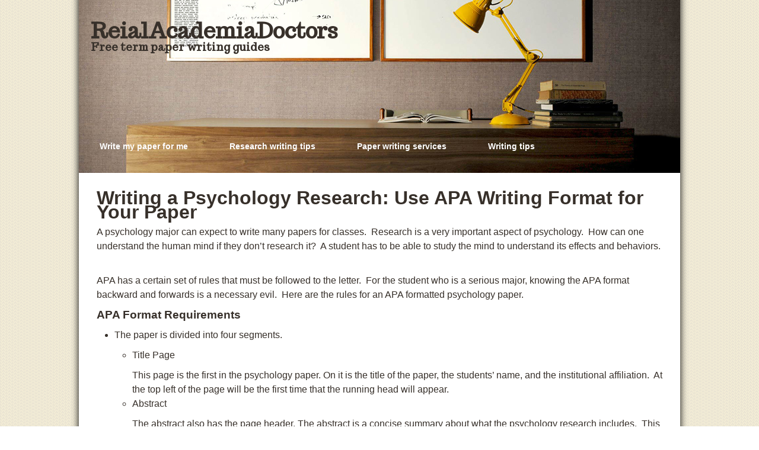

--- FILE ---
content_type: text/html; charset=UTF-8
request_url: https://www.reialacademiadoctors.org/apa-formatting-style-for-psychology-research-paper.php
body_size: 4270
content:
<!DOCTYPE html PUBLIC "-//W3C//DTD XHTML 1.0 Strict//EN" "http://www.w3.org/TR/xhtml1/DTD/xhtml1-strict.dtd">
<html xmlns="http://www.w3.org/1999/xhtml">
    <head>
        <meta http-equiv="content-type" content="text/html; charset=utf-8" />
        <title>APA Formatting Style For Psychology Research Paper</title>
	<meta name="description" content="Student  must know how to format the paper properly in APA format, otherwise it will not be accepted as an actual psychology research paper." />
<meta name="keywords" content="research paper topics, APA style" />
<link rel="canonical" href="https://www.reialacademiadoctors.org/apa-formatting-style-for-psychology-research-paper.php" />
        <link href="https://www.reialacademiadoctors.org/theme/reiala/css.css" rel="stylesheet" type="text/css" media="screen" />
	<link href="https://fonts.googleapis.com/css?family=Trocchi" rel='stylesheet' type='text/css'>

<script src="https://ajax.googleapis.com/ajax/libs/jquery/2.0.2/jquery.min.js"></script>
<script type="text/javascript">
$(document).ready(function(){
 $(".menulink, .popup").hover(function(){
 $(".popup").show();
  },
  function () {
$(".popup").hide();
}); });
</script>

<script type="text/javascript">
$(document).ready(function(){
 $(".menulink2, .popup2").hover(function(){
 $(".popup2").show();
  },
  function () {
$(".popup2").hide();
}); });
</script>

    </head>
    <body>
<!-- header begins -->
        <div id="siteshad">
            <div id="cnt">
                <div id="head">
                    <div id="lg">
                        <h1><a href="/">ReialAcademiaDoctors</a></h1>
                        <h2><a href="/" id="metamorph">Free term paper writing guides</a></h2>
                    </div>

                    <div id="mn">
                        <ul>

<li id="button4"><a href="/is-it-possible-to-write-a-good-midterm-project-fast.php">Write my paper for me</a></li>
<li id="button3"><a href="/the-best-way-to-write-an-interesting-term-paper.php">Research writing tips</a></li>
<li id="button2"><a href="/ordering-your-midterm-from-a-writing-company.php" class="menulink">Paper writing services</a><span class="arrow"></span>

<div class="popup"><ul>

<li><a href="/hiring-a-professional-term-paper-writer.php">Freelance writers</a></li>
<li><a href="/purchasing-a-plagiarism-free-term-paper-on-the-web.php">Buying term papers online</a></li>
<li><a href="/how-to-find-a-professional-graduate-paper-help-agency.php">Searching for a legitimate writing service</a></li>
<li><a href="/using-a-writing-assistant-can-be-really-useful-for-your-paper.php">Tutoring writing help </a></li>
<li><a href="/free-term-paper-examples-where-to-find-how-to-use.php">Using term project samples</a></li>
<li><a href="/how-to-avoid-mistakes-when-you-buy-a-research-paper.php">Avoiding common mistakes</a></li>
<li><a href="/3-places-to-get-a-solid-custom-research-paper-from.php">Acquiring a custom project online</a></li>
<li><a href="/useful-advice-on-selecting-a-research-paper-topic-online.php">Finding a term paper topic online</a></li>
<li><a href="/term-papers-for-sale-instant-cure-to-your-writing-faults.php">Top-quality writing assistance</a></li>
<li><a href="/writing-a-short-term-paper-in-no-time-useful-hints.php">Writing a paper in 48 hours</a></li>
<li><a href="/academic-writing-help-where-to-get-it-an-affordable-price.php">Cheap help with your paper</a></li>
<li><a href="/3-pointers-to-help-you-find-a-research-paper-writing-service.php">Choosing the best agency</a></li>
<li><a href="/all-you-need-to-know-about-buying-cheap-research-papers.php">Getting affordable assistance</a></li>
<li><a href="/where-to-get-proofread-academic-research-paper-examples.php">Paper examples available</a></li>
<li><a href="/how-to-obtain-a-professionally-written-term-paper-example.php">Getting a term paper sample</a></li>
<li><a href="/in-search-of-checked-research-paper-prospectus-template.php">Finding prospectus examples easily</a></li>
<li><a href="/finding-a-free-research-paper-proposal-in-the-apa-format.php">APA research project proposal samples</a></li>
<li><a href="/a-research-paper-proposal-example-in-the-turabian-style.php">Research papers in Turabian style</a></li>
<li><a href="/finding-a-structured-quantitative-research-paper-sample.php">Great research project examples</a></li>
<li><a href="/a-good-research-paper-proposal-example-in-the-apa-format.php">APA research paper proposal samples</a></li>

                                </ul></div></li>

 <li id="button5"><a href="/seven-steps-to-writing-an-excellent-research-paper.php" class="menulink2">Writing tips</a><span class="arrow"></span>

<div class="popup2"><ul>

<li><a href="/fundamental-steps-to-compose-an-academic-paper-in-apa.php">9 hints for APA format paper writing</a></li>
<li><a href="/term-paper-proposal-composing-manual-perfecting-tips.php">Exploration paper proposal tutorial</a></li>
<li><a href="/the-best-topic-suggestions-for-a-history-research-paper.php">History paper topics</a></li>
<li><a href="/how-to-write-my-term-paper-tips-for-effective-planning.php">Writing a term paper in no time</a></li>
<li><a href="/the-top-10-hot-topics-for-your-term-paper-on-conservation.php">Ideas for a project on conservation</a></li>
<li><a href="/a-few-interesting-topics-for-a-term-paper-in-microeconomics.php">Choosing topics in Microeconomics</a></li>
<li><a href="/10-great-argument-topic-ideas-for-your-next-research-paper.php">Argument topic suggestions</a></li>
<li><a href="/top-11-college-research-paper-topics-off-the-beaten-path.php">Unique research topics</a></li>
<li><a href="/crafting-a-winning-thesis-statement-tips-for-beginners.php">Crafting a perfect thesis statement</a></li>
<li><a href="/academic-writing-formats-basic-points-you-should-learn.php">Common formatting styles</a></li>
<li><a href="/research-paper-writing-tutorial-composing-a-summary.php">How to write a paper summary</a></li>
<li><a href="/the-complete-instruction-for-getting-term-paper-assistance.php">Where to get quality help</a></li>
<li><a href="/writing-a-research-paper-abstract-useful-recommendations.php">Writing an abstract for a research paper</a></li>
<li><a href="/how-to-create-a-perfect-concluding-paragraph-for-a-term-paper.php">Concluding a research paper</a></li>
<li><a href="/term-paper-topics-10-debatable-questions-to-explore.php">Striking debate with your paper</a></li>
<li><a href="/research-paper-topics-how-to-pick-an-original-one.php">Crafting an original topic</a></li>
<li><a href="/an-academic-tutorial-on-how-to-compose-a-thesis-proposal.php">Thesis proposal writing manual</a></li>
<li><a href="/tips-ideas-for-writing-a-successful-term-paper-on-politics.php">Ideas for writing on politics</a></li>


<li>

<ul class="popup3">
<li><a href="/complete-instruction-for-writing-an-mla-format-term-paper.php">MLA formatting instruction</a></li>
<li><a href="/10-amazing-research-paper-topic-ideas-to-get-started.php">Amazing ideas for research projects</a>
<li><a href="/how-to-complete-a-nursing-research-paper-in-six-steps.php">Creating a paper in nursing</a></li>
<li><a href="/scientific-research-paper-acknowledgements-writing-tutorial.php">Scientific paper acknowledgements</a></li>
<li><a href="/three-ingredients-of-a-good-research-paper-introduction.php">Ingredients of a good introduction</a></li>
<li><a href="/free-research-paper-sample-on-persons-with-special-needs.php">Sample research paper</a></li>
<li><a href="/5-tips-to-help-you-create-a-research-paper-on-gun-violence.php">Writing on gun violence</a></li>
<li><a href="/creating-a-term-paper-appendix-5-helpful-suggestions.php">How to create an appendix</a></li>
<li><a href="/how-to-write-a-research-paper-abstract-in-the-mla-style.php">Writing an MLA style abstract</a></li>
<li><a href="/tips-tricks-for-creating-a-term-paper-on-air-pollution.php">Creating a paper on air pollution</a></li>
 <li><a href="/drafting-a-term-paper-title-page-basic-rules-to-keep-in-mind.php">Drafting a term paper title page</a></li>
<li><a href="/research-paper-topics-in-zoology-15-original-suggestions.php">Zoology research paper topics</a></li>
<li><a href="/15-original-research-paper-topics-on-the-data-structure.php">Data structure problems</a></li>
<li><a href="/tips-for-writing-a-research-paper-about-becoming-a-teacher.php">A project on how to become a teacher</a></li>
<li><a href="/a-guide-to-creating-a-research-paper-about-genocide.php">Writing a research project on genocide</a></li>
<li><a href="/creating-the-methods-section-in-a-sociology-research-paper.php">The methods section in a Sociology paper</a></li>
<li><a href="/a-great-research-paper-about-mark-zuckerberg-writing-tricks.php">A project about Mark Zuckerberg</a></li>
 <li><a href="/hints-for-composing-a-term-paper-on-good-governance.php">Good governance paper writing tips</a></li>

</ul></li>



                                </ul></div></li>

                        </ul>
                    </div>
                </div>
<!-- header ends -->
  <div id="main" class="inner" style="padding:30px">
                      <h1>Writing a Psychology Research: Use APA Writing Format for Your Paper</h1>
<p>
A psychology major can expect to write many papers for classes.  Research is a very important aspect of psychology.  How can one understand the human mind if they don’t research it?  A student has to be able to study the mind to understand its effects and behaviors.
 </p>
<p>APA has a certain set of rules that must be followed to the letter.  For the student who is a serious major, knowing the APA format backward and forwards is a necessary evil.  Here are the rules for an APA formatted psychology paper.</p>
<h3>APA Format Requirements</h3>
<ul><li>The paper is divided into four segments.</li>
<ul><li>Title Page</li>
<p>This page is the first in the psychology paper. On it is the title of the paper, the students’ name, and the institutional affiliation.  At the top left of the page will be the first time that the running head will appear.</p>
<li>Abstract</li>
<p>The abstract also has the page header. The abstract is a concise summary about what the psychology research includes.  This summary needs to include the research topic, questions, and a list of those who participated, the methods tried, brief results and conclusions. Though the abstract should not go over 250 words.  </p>
<li>Main Body</li>
<ul><li>The body will begin on its own page; with the header included on the top left of each page.</li>
<li>The paragraphs should be ordered in a way that makes sense using bullets and subtitles as needed.</li>
<li>All new ideas will have a new paragraph.</li>
<li>In a psychology paper, the use of tables is permitted.  The table should have a title and be identified by a name, i.e. Table 1.</li></ul>
<li>References</li>
<ul><li>The reference page holds all the sources of previous research used.</li>
<li>The most common reference is a book reference and that should be formatted as: last name, first name of author (Year of Publication). Title of work.  Location of Publishing Company.  Publishing company.  </li>
<li>This page is listed in alphabetical order by the last name of the reference.</li></ul></ul>
<li>The paper as a running header of the students’ name and page number.  This header can’t be longer than 50 characters, including spaces.</li>
<li>The paper has to be in Times New Roman font with a size of 12 points.  This is not a suggestion either. To be a master APA it must be this way.</li>
<li>The paper is printed on standard-sized paper with one inch margins on all sides.  </li>
<li>The paper will have double spacing. The spacing can’t be 1.5 or 2.2.  It must be double.  There are no exceptions.</li></ul>

 </div></div>   
             <div id="foot">
                     <p>Copyright  2010 - 2017. <a href="/looking-for-amazing-research-paper-info-on-the-web.php">Exciting research paper sources</a> | <a href="/a-manual-on-why-to-avoid-writing-a-long-winded-essays.php">Avoid writing a long essay</a> | <a href="/how-to-conform-your-academic-paper-to-your-audience.php">Academic writing: Reaching your audience</a> | <a href="/a-tutorial-on-how-a-skilled-essay-writer-shall-look-like.php">Characteristics of a term paper writer</a></p> 
	<p>Design by Academic Writing Monsters</p>
                </div>
            </div>

        </div>
    <script defer src="https://static.cloudflareinsights.com/beacon.min.js/vcd15cbe7772f49c399c6a5babf22c1241717689176015" integrity="sha512-ZpsOmlRQV6y907TI0dKBHq9Md29nnaEIPlkf84rnaERnq6zvWvPUqr2ft8M1aS28oN72PdrCzSjY4U6VaAw1EQ==" data-cf-beacon='{"version":"2024.11.0","token":"25aa0f0cbb6c4b59a4e69d49e1113fa1","r":1,"server_timing":{"name":{"cfCacheStatus":true,"cfEdge":true,"cfExtPri":true,"cfL4":true,"cfOrigin":true,"cfSpeedBrain":true},"location_startswith":null}}' crossorigin="anonymous"></script>
</body>
</html>#                                  

--- FILE ---
content_type: text/css
request_url: https://www.reialacademiadoctors.org/theme/reiala/css.css
body_size: 1263
content:

*
{
margin: 0px;
padding: 0px;
}

a{
	color: #002b72;
	text-decoration:none;
}

a:hover {
	text-decoration: none;
	color: #000000;
}

body {
	background: url(images/sprinkles.png);
	font: 16px Arial, Helvetica, sans-serif;
	color: #37302a;
	line-height: 24px;
}

#siteshad{
    background: url(images/bg_shadow.png);
    background-repeat: repeat-y;
    background-position: center;
}

#cnt{
	margin: 0 auto;
	width: 1014px;
	text-align: left;
        background-color: #ffffff;
}

#main{
	/* width: 985px; */
	margin: 0 auto;
	clear:both;
	padding-left: 18px;
	padding-right: 11px;

}

#main H4{
	font-family: Arial, Helvetica, sans-serif;
	font-size: 18px;
	height: 30px;
	font-weight: normal;
	padding-top: 20px;
	color: #37302a;
	background: url(images/title_right.png);
	background-repeat:no-repeat;
        background-position: bottom left;
	baseline-shift: lef
	text-align: left;
	padding-left: 20px;
	margin-bottom: 30px;
}

#main .read a{
	font-family: Arial, Helvetica, sans-serif;
	font-size: 12px;
	color: #000000;
	text-decoration: none;
	font-weight:normal;
	margin-right: 15px;
        padding-right: 7px;
        background: url(images/rd.png);
        background-repeat: no-repeat;
        background-position: right;
        display: block;
        height: 17px;
	width: 80px;
	float: right;
}

#main .read{
	padding-top: 5px;
	padding-bottom: 20px;
	text-align: right;
}

#mainbot{
	background: url(images/mainbot.jpg) no-repeat bottom left;
}

#head {
	width: 1014px;
	height: 292px;
	background: url(images/hd.jpg);
	background-repeat:no-repeat;
	background-position: left;
}

#lg {
	width: 100%;
	text-align: left;
	padding-top: 40px;
        padding-left: 20px;
        height: 170px;
}


#lg a {
	text-decoration: none;
	font-family: 'Trocchi', serif;
        font-weight: bold;
	font-size: 36px;
	color: #37302A;
	padding-right: 40px;
}
#lg H2 a{
	font-size: 18px;
}


#mn{
	width: 100%;
	height: 67px;
	margin: 0 auto;
}

#mn ul {
	list-style: none;
	padding-top: 4px;
	padding-left: 0px;
}

#mn li {
	display: inline;
}

#mn a {
	font-family: Arial, Helvetica, sans-serif;
	text-align: center;
	text-decoration: none;
	color: #ffffff;
	font-weight: normal;
	font-size: 14px;
	float: left;
	width: auto;
	height: 34px;
	display: block;
	margin-top:6px;
	padding: 15px 35px;
	font-weight: bold;

}

#mn a:hover{
	height: 34px;
	color: #ffffff;
        text-decoration: underline;
}

#lft{
	width: 270px;
        padding-top: 18px;
}

#lft .comp ul li a{
	font-family: Arial, Helvetica, sans-serif;
	color: #e5af02;
	font-size: 12px;
	text-decoration:none;
	font-weight:bold;
}

#lft a:hover{
	color: #4f9ccb;
}

#lft H3{
	font-family: Arial, Helvetica, sans-serif;
	font-size: 14px;
	height: 30px;
	font-weight: normal;
	padding-top: 14px;
	color: #ffffff;
	background: url(images/title_left.jpg);
	background-repeat:repeat-x;
	text-align: center;
}

.ul_bg{
    background: url(images/shadow.jpg);
    background-repeat: no-repeat;
    background-position: top left;
    min-height: 40px;
}

.cat {
	list-style: none;
	padding-left:0px;
	padding-top: 15px;
	padding-bottom: 15px;
}

.cat li {
	background: url(images/list.png) 0px 4px;
	background-repeat:no-repeat;
	padding-left: 20px;
	margin-left:11px;
        height: 25px;
        padding-top: 2px;
        margin-top: 3px;
}

.cat li a{
    font-family: Arial, Helvetica, sans-serif;
    font-size:  12px;
    color: #000000;
}

#lft .comp{
    padding-top: 20px;
}

.numlft{
    background: url(images/numbg.png);
    background-repeat: no-repeat;
    background-position: left top;
    float:left;
    width: 37px;
    min-height: 37px;
    font-family: Arial,Helvetica,sans-serif;
    font-size: 16px;
    font-weight: bold;
    color: #ffffff;
    text-align: center;
    margin: 0px 8px 0px 8px;
}

.numlft p{
    padding-top: 10px;
}

.newsrght{
    padding-left: 53px;
    padding-right: 10px;
}

.newsrght a{
    color: #e5af02;
    text-decoration: underline;
    font-weight: bold;
}

#rght{
	float: right;
	width: 696px;
        background-color: #beab9c;
        margin-top: 10px;
		padding-bottom: 15px;
}

#rght ol
{
margin-left: 30px;
}

#rght a{
	font-family: Arial, Helvetica, sans-serif;
	font-size: 16px;
	font-weight:bold;
	color: #ead48d;
}

#rght a:hover{
	color: #000000;
	text-decoration:none;
}

#rght H4{
	font-family: Arial, Helvetica, sans-serif;
	font-size: 18px;
	height: 30px;
	font-weight: normal;
	padding-top: 10px;
	color: #37302a;
	background: url(images/title_right.png);
	background-repeat:no-repeat;
        background-position: bottom;
	text-align: left;
	padding-left: 30px;
	margin-bottom: 10px;
}

#rght h5{
    font-family: Arial, Helvetica, sans-serif;
    font-size: 12px;
    font-style: italic;
    text-decoration: underline;
    color: #ead48d;
    font-weight: normal;
    padding-left: 15px;
}
.col{
    padding-left: 10px;
    padding-right: 10px;
}

.col1, .col2, .col3{
    background: url(images/title_right1.png);
    background-repeat: no-repeat;
    background-position: 0px 2px;
    float: left;
    width: 33.3%;
}

#cen{
	background: url(images/cenbg.jpg) top left;
	padding-bottom:5px;
}

#rght p {
	margin: 0;
	padding: 0;
	padding-left: 10px;
	padding-right: 10px;
        padding-bottom: 12px;
}

#rght ul li p {
	padding-left: 0px;
}

#rght ul {
	list-style: none;
	padding-left:8px;
	padding-top: 15px;
	padding-bottom: 15px;
}

#rght ul li {
	background: url(images/ls3.jpg) 0px 3px;
	background-repeat:no-repeat;
	padding-left: 20px;
	padding-bottom: 5px;
	margin-bottom: 3px;
	padding-top:2px;
}

#rght ul li a{
	font-family: Arial, Helvetica, sans-serif;
	color: #e5af02;
	font-size: 12px;
	text-decoration:none;
	font-weight:bold;
}

#rght .read, #lft .comp .read, #rght .read{
	padding-top: 5px;
	padding-bottom: 20px;
	text-align: right;

}

#rght .read a, #lft .comp .read a, #rght  .read a{
	font-family: Arial, Helvetica, sans-serif;
	font-size: 12px;
	color: #000000;
	text-decoration: none;
	font-weight:normal;
	margin-right: 15px;
        padding-right: 7px;
        background: url(images/rd.png);
        background-repeat: no-repeat;
        background-position: right;
        display: block;
        height: 17px;
		width: 80px;
		float: right;

}

#rght .read a:hover, #lft .comp .read a:hover, #rght  .read a:hover{
    color: #ffffff;
}

#foot {
	height: 50px;
        /* width: 1014px; */
	clear: both;
	padding-top: 15px;
	background: url(images/footer.jpg);
	background-repeat:no-repeat;
	background-position: center;
        margin-top: 10px;
}

#foot p {
	margin: 0;
	font-size: 10px;
	text-align: center;
	color: #ffffff;
}

#foot a {
	color: #ffffff;
}

.popup { width:300px; display:none;  position:absolute; margin:55px 0px 0px 400px; padding-top: 23px;}
.popup ul { margin:0!important; padding: 15px!important; float: none!important; text-align: center!important; background:#250d03;}
.popup ul li { margin:0!important; padding: 0px!important; float: none!important; text-align: center!important;}
.popup ul li a {
	float: none!important;
	padding: 0px!important;
	font-weight: normal!important;
	margin-top: 0px!important;
}


.popup2 { width:300px; display:none;  position:absolute;  margin:55px 0px 0px 600px; padding-top: 23px;}
.popup2 ul { margin:0!important; padding: 15px!important; float: none!important; text-align: center!important; background:#250d03;}
.popup2 ul li { margin:0!important; padding: 0px!important; float: none!important; text-align: center!important;}
.popup2 ul li a {
	float: none!important;
	padding: 0px!important;
	font-weight: normal!important;
	margin-top: 0px!important;
}
.popup3 {
	position: absolute;
	top: 23px;
	left: 300px;
	width: 300px;
}

.inner {
	min-height: 710px;
	box-sizing: border-box;
}

.inner p {
	margin-top: 10px;
}

.inner h3 {
	margin-top: 10px;
}

.inner ul {
	margin-top: 10px;
	margin-left: 30px;
}

.inner ol {
	margin-top: 10px;
	margin-left: 30px;
}
